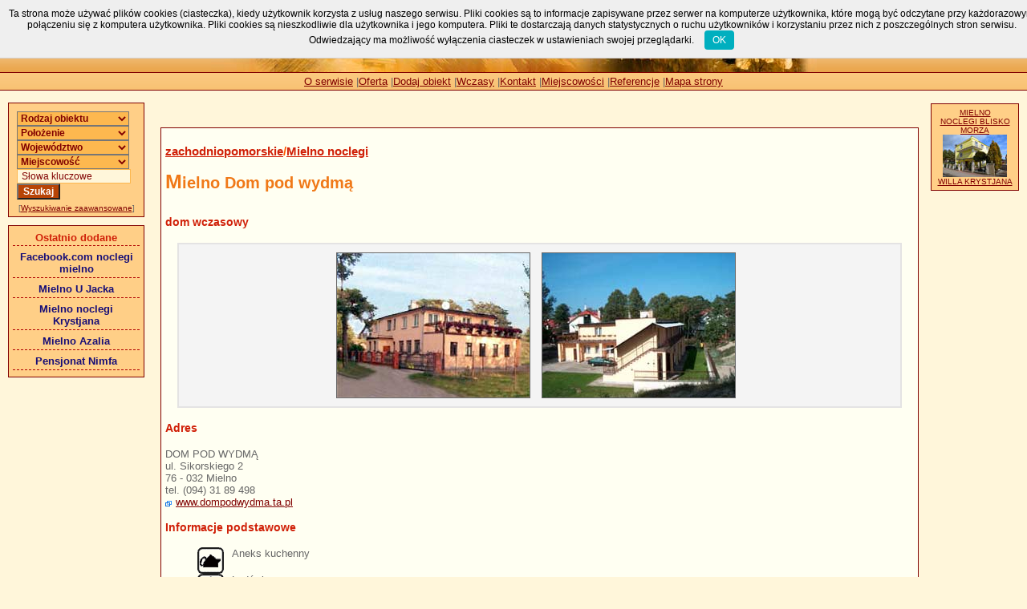

--- FILE ---
content_type: text/html
request_url: https://www.ta.pl/podwydma.html
body_size: 10793
content:
<!DOCTYPE html PUBLIC "-//W3C//DTD XHTML 1.0 Transitional//EN" "http://www.w3.org/TR/xhtml1/DTD/xhtml1-transitional.dtd">
<html xmlns="http://www.w3.org/1999/xhtml" xml:lang="pl" lang="pl">
<head>
<title>Mielno - pod wydmą:::Mielno noclegi, domki nad morzem wakacje w Mielnie.</title>
<meta name="Description" content="Mielno - Dom pod wydmą to kameralny ośrodek wczasowy połozony około 150 metrów od morza.. Noclegi w Mielnie oferty domków nad morzem turystyka pokoje blisko morza Krystjana Mielno 2016 nocleg w kwaterach prywatnych tanie domki letniskowe spa." />
<meta name="Keywords" content="mielno, pokoje, kwatery, Mielno noclegi, domki nad morzem, kwatery prywatne, mielno wakacje, blisko morza" />
<meta http-equiv="content-type" content="text/html; charset=iso-8859-2" />
<meta name="Robots" content="index, follow, all">
<link rel="stylesheet" href="_templates/default/css/fouc.css" type="text/css" media="all" />
<style type="text/css" media="all">@import url("_templates/default/css/main.css");</style>
<script src="ciasteczka.js" type="text/javascript" ></script>

<script type="text/javascript">
<!--
var miasta_all=[]
miasta_all[0]={'url':'arlamow','miasto':'Arłamów'};
miasta_all[1]={'url':'augustow','miasto':'Augustów'};
miasta_all[2]={'url':'babice_nowe','miasto':'Babice Nowe'};
miasta_all[3]={'url':'bardo','miasto':'Bardo'};
miasta_all[4]={'url':'bialobrzegi_k_warszawy','miasto':'Białobrzegi k/Warszawy'};
miasta_all[5]={'url':'bialogora','miasto':'Białogóra'};
miasta_all[6]={'url':'bialybor','miasto':'Biały Bór'};
miasta_all[7]={'url':'bialystok','miasto':'Białystok'};
miasta_all[8]={'url':'bocheniec','miasto':'Bocheniec'};
miasta_all[9]={'url':'bodzentyn','miasto':'Bodzentyn'};
miasta_all[10]={'url':'boleslawiec','miasto':'Bolesławiec'};
miasta_all[11]={'url':'borkow','miasto':'Borków'};
miasta_all[12]={'url':'boszkowo','miasto':'Boszkowo'};
miasta_all[13]={'url':'brenno-ostrow','miasto':'Brenno - Ostrów'};
miasta_all[14]={'url':'brzeznica','miasto':'Brzeźnica'};
miasta_all[15]={'url':'budy','miasto':'Budy'};
miasta_all[16]={'url':'buk','miasto':'Buk'};
miasta_all[17]={'url':'bukowinatatrzanska','miasto':'Bukowina Tatrzańska'};
miasta_all[18]={'url':'buskozdroj','miasto':'Busko Zdrój'};
miasta_all[19]={'url':'bydgoszcz','miasto':'Bydgoszcz'};
miasta_all[20]={'url':'bystrzyca_klodzka','miasto':'Bystrzyca Kłodzka'};
miasta_all[21]={'url':'bytom','miasto':'Bytom'};
miasta_all[22]={'url':'cedzyna','miasto':'Cedzyna k/Kielc'};
miasta_all[23]={'url':'chalin','miasto':'Chalin'};
miasta_all[24]={'url':'chelmno','miasto':'Chełmno'};
miasta_all[25]={'url':'chlopy','miasto':'Chłopy'};
miasta_all[26]={'url':'ciechocinek','miasto':'Ciechocinek'};
miasta_all[27]={'url':'dabrowa','miasto':'Dabrowa k/Szczytna'};
miasta_all[28]={'url':'darlowo','miasto':'Darłowo'};
miasta_all[29]={'url':'darlowko','miasto':'Darłówko'};
miasta_all[30]={'url':'dabki','miasto':'Dąbki'};
miasta_all[31]={'url':'dlugopole_zdroj','miasto':'Długopole Zdrój'};
miasta_all[32]={'url':'domaszkow','miasto':'Domaszków'};
miasta_all[33]={'url':'dormowo','miasto':'Dormowo'};
miasta_all[34]={'url':'duszniki','miasto':'Duszniki Zdrój'};
miasta_all[35]={'url':'dymaczewo','miasto':'Dymaczewo'};
miasta_all[36]={'url':'dziwnow','miasto':'Dziwnów'};
miasta_all[37]={'url':'dziwnowek','miasto':'Dziwnówek'};
miasta_all[38]={'url':'dzwirzyno','miasto':'Dźwirzyno'};
miasta_all[39]={'url':'elk','miasto':'Ełk'};
miasta_all[40]={'url':'firlej','miasto':'Firlej'};
miasta_all[41]={'url':'gajewo','miasto':'Gajewo'};
miasta_all[42]={'url':'gaski','miasto':'Gąski'};
miasta_all[43]={'url':'gdansk','miasto':'Gdańsk'};
miasta_all[44]={'url':'gizycko','miasto':'Giżycko'};
miasta_all[45]={'url':'glucholazy','miasto':'Głuchołazy'};
miasta_all[46]={'url':'goldap','miasto':'Gołdap'};
miasta_all[47]={'url':'gorzewko','miasto':'Gorzewko'};
miasta_all[48]={'url':'goscim','miasto':'Gościm'};
miasta_all[49]={'url':'gorzna','miasto':'Górzna'};
miasta_all[50]={'url':'gronow','miasto':'Gronów'};
miasta_all[51]={'url':'grylewo','miasto':'Grylewo'};
miasta_all[52]={'url':'grzybowo','miasto':'Grzybowo'};
miasta_all[53]={'url':'ISTEBNA','miasto':'Istebna'};
miasta_all[54]={'url':'jadwisin','miasto':'Jadwisin k/Warszawy'};
miasta_all[55]={'url':'janowice_wielkie','miasto':'Janowice Wielkie'};
miasta_all[56]={'url':'jantar','miasto':'Jantar'};
miasta_all[57]={'url':'jarnoltowek','miasto':'Jarnołtówek'};
miasta_all[58]={'url':'jaroslawiec','miasto':'Jarosławiec'};
miasta_all[59]={'url':'jastarnia','miasto':'Jastarnia'};
miasta_all[60]={'url':'jastrowie','miasto':'Jastrowie'};
miasta_all[61]={'url':'jastrzebia_gora','miasto':'Jastrzebia Góra'};
miasta_all[62]={'url':'jelcz_laskowice','miasto':'Jelcz Laskowice'};
miasta_all[63]={'url':'jelenia_gora','miasto':'Jelenia Góra'};
miasta_all[64]={'url':'jesionka','miasto':'Jesionka'};
miasta_all[65]={'url':'jozefow','miasto':'Józefów k/Otwocka'};
miasta_all[66]={'url':'jugowice','miasto':'Jugowice'};
miasta_all[67]={'url':'jurata','miasto':'Jurata'};
miasta_all[68]={'url':'kaczlin','miasto':'Kaczlin'};
miasta_all[69]={'url':'kal','miasto':'Kal k/Węgorzewa'};
miasta_all[70]={'url':'karpacz','miasto':'Karpacz'};
miasta_all[71]={'url':'kazimierzdolny','miasto':'Kazimierz Dolny'};
miasta_all[72]={'url':'katy_rybackie','miasto':'Kąty Rybackie'};
miasta_all[73]={'url':'kedzierzyn_kozle','miasto':'Kędzierzyn Koźle'};
miasta_all[74]={'url':'ketrzyn','miasto':'Kętrzyn'};
miasta_all[75]={'url':'kielce','miasto':'Kielce'};
miasta_all[76]={'url':'klodzko','miasto':'Kłodzko'};
miasta_all[77]={'url':'kolobrzeg','miasto':'Kołobrzeg'};
miasta_all[78]={'url':'konin','miasto':'Konin'};
miasta_all[79]={'url':'konstancinjeziorna','miasto':'Konstancin - Jeziorna'};
miasta_all[80]={'url':'kowary','miasto':'Kowary'};
miasta_all[81]={'url':'krakow','miasto':'Kraków'};
miasta_all[82]={'url':'krasnobrod','miasto':'Kransobrod'};
miasta_all[83]={'url':'krasnedlusko','miasto':'Krasne Dłusko'};
miasta_all[84]={'url':'krynica_morska','miasto':'Krynica Morska'};
miasta_all[85]={'url':'krynicazdroj','miasto':'Krynica Zdrój'};
miasta_all[86]={'url':'kudowa_zdroj','miasto':'Kudowa Zdrój'};
miasta_all[87]={'url':'kuznia_raciborska','miasto':'Kuźnia Raciborska'};
miasta_all[88]={'url':'ladek_zdroj','miasto':'Lądek Zdrój'};
miasta_all[89]={'url':'legionowo','miasto':'Legionowo'};
miasta_all[90]={'url':'lewice','miasto':'Lewice k. Międzychodu'};
miasta_all[91]={'url':'lubasz','miasto':'Lubasz'};
miasta_all[92]={'url':'lubniewice','miasto':'Lubniewice'};
miasta_all[93]={'url':'lubrza','miasto':'Lubrza'};
miasta_all[94]={'url':'lagow','miasto':'Łagów'};
miasta_all[95]={'url':'lajski','miasto':'Łaiski k/Legionowa'};
miasta_all[96]={'url':'lansk','miasto':'Łańsk'};
miasta_all[97]={'url':'lasin','miasto':'Łasin'};
miasta_all[98]={'url':'lazy','miasto':'Łazy'};
miasta_all[99]={'url':'leba','miasto':'Łeba'};
miasta_all[100]={'url':'lowicz','miasto':'Łowicz'};
miasta_all[101]={'url':'lodz','miasto':'Łódź'};
miasta_all[102]={'url':'lukow','miasto':'Łuków'};
miasta_all[103]={'url':'malbork','miasto':'Malbork'};
miasta_all[104]={'url':'marki','miasto':'Marki'};
miasta_all[105]={'url':'maszkowo','miasto':'Maszkowo'};
miasta_all[106]={'url':'mielenko','miasto':'Mielenko'};
miasta_all[107]={'url':'mielno','miasto':'Mielno noclegi'};
miasta_all[108]={'url':'mierki','miasto':'Mierki'};
miasta_all[109]={'url':'mierzyn','miasto':'Mierzyn'};
miasta_all[110]={'url':'miedzychod','miasto':'Międzychód'};
miasta_all[111]={'url':'miedzygorze','miasto':'Międzygórze'};
miasta_all[112]={'url':'miedzylesie','miasto':'Międzylesie'};
miasta_all[113]={'url':'miedzywodzie','miasto':'Międzywodzie'};
miasta_all[114]={'url':'miedzyzdroje','miasto':'Międzyzdroje'};
miasta_all[115]={'url':'mikolajki','miasto':'Mikołajki'};
miasta_all[116]={'url':'mikorzyn','miasto':'Mikorzyn k/Konina'};
miasta_all[117]={'url':'mikoszewo','miasto':'Mikoszewo'};
miasta_all[118]={'url':'milomlyn','miasto':'Miłomłyn'};
miasta_all[119]={'url':'miroslaw','miasto':'Miłosław k/Środy Wlkp.'};
miasta_all[120]={'url':'mlynowo','miasto':'Młynowo k/Mrągowa'};
miasta_all[121]={'url':'mokrzec','miasto':'Mokrzec'};
miasta_all[122]={'url':'mosina','miasto':'Mosina'};
miasta_all[123]={'url':'mostowice','miasto':'Mostowice'};
miasta_all[124]={'url':'morka','miasto':'Mórka k/Śremu'};
miasta_all[125]={'url':'mragowo','miasto':'Mrągowo'};
miasta_all[126]={'url':'mrzezyno','miasto':'Mrzeżyno'};
miasta_all[127]={'url':'myczkow','miasto':'Myczków'};
miasta_all[128]={'url':'nadarzyce','miasto':'Nadarzyce'};
miasta_all[129]={'url':'nadarzyn','miasto':'Nadarzyn'};
miasta_all[130]={'url':'niechorze','miasto':'Niechorze'};
miasta_all[131]={'url':'niedzica','miasto':'Niedzica'};
miasta_all[132]={'url':'niegoszcz','miasto':'Niegoszcz'};
miasta_all[133]={'url':'nieporet','miasto':'Nieporęt'};
miasta_all[134]={'url':'niesulice','miasto':'Niesulice'};
miasta_all[135]={'url':'nowa_wies_leborska','miasto':'Nowa Wieś Lęborska'};
miasta_all[136]={'url':'nysa','miasto':'Nysa'};
miasta_all[137]={'url':'oborniki_slaskie','miasto':'Oborniki Śląskie'};
miasta_all[138]={'url':'olesnica','miasto':'Oleśnica'};
miasta_all[139]={'url':'opolnica','miasto':'Opolnica'};
miasta_all[140]={'url':'otwock','miasto':'Otwock'};
miasta_all[141]={'url':'pisz','miasto':'Pisz'};
miasta_all[142]={'url':'piwnicznazdroj','miasto':'Piwniczna Zdrój'};
miasta_all[143]={'url':'plawnica','miasto':'Pławnica k./Idzikowa'};
miasta_all[144]={'url':'pobiedziska','miasto':'Pobiedziska'};
miasta_all[145]={'url':'pobierowo','miasto':'Pobierowo'};
miasta_all[146]={'url':'poddabie','miasto':'Poddąbie'};
miasta_all[147]={'url':'pogorzelica','miasto':'Pogorzelica'};
miasta_all[148]={'url':'polanica_zdroj','miasto':'Polanica Zdrój'};
miasta_all[149]={'url':'polanczyk','miasto':'Polańczyk'};
miasta_all[150]={'url':'pomiechowek','miasto':'Pomiechówek'};
miasta_all[151]={'url':'porazyn','miasto':'Porażyn'};
miasta_all[152]={'url':'poznan','miasto':'Poznań'};
miasta_all[153]={'url':'puszczykowo','miasto':'Puszczykowo'};
miasta_all[154]={'url':'pyskowice','miasto':'Pyskowice'};
miasta_all[155]={'url':'raciborz','miasto':'Racibórz'};
miasta_all[156]={'url':'radgoszcz','miasto':'Radgoszcz'};
miasta_all[157]={'url':'radziejowice','miasto':'Radziejowice'};
miasta_all[158]={'url':'reblinko','miasto':'Reblinko k/ Słupska'};
miasta_all[159]={'url':'rewal','miasto':'Rewal'};
miasta_all[160]={'url':'rosnowo','miasto':'Rosnowo'};
miasta_all[161]={'url':'rowy','miasto':'Rowy'};
miasta_all[162]={'url':'rucianenida','miasto':'Ruciane - Nida'};
miasta_all[163]={'url':'rytro','miasto':'Rytro'};
miasta_all[164]={'url':'rzecin','miasto':'Rzecin'};
miasta_all[165]={'url':'sarbinowo','miasto':'Sarbinowo'};
miasta_all[166]={'url':'sasek','miasto':'Sasek'};
miasta_all[167]={'url':'sekocinlas','miasto':'Sękocin Las'};
miasta_all[168]={'url':'sekocinstary','miasto':'Sękocin Stary'};
miasta_all[169]={'url':'sekowo','miasto':'Sękowo'};
miasta_all[170]={'url':'sianorzety','miasto':'Sianożęty'};
miasta_all[171]={'url':'sierakow','miasto':'Sieraków'};
miasta_all[172]={'url':'siestrzen','miasto':'Siestrzeń'};
miasta_all[173]={'url':'slawa','miasto':'Sława'};
miasta_all[174]={'url':'slupsk','miasto':'Słupsk'};
miasta_all[175]={'url':'smoldzino','miasto':'Smołdzino'};
miasta_all[176]={'url':'solina','miasto':'Solina'};
miasta_all[177]={'url':'sominy','miasto':'Sominy'};
miasta_all[178]={'url':'sopot','miasto':'Sopot'};
miasta_all[179]={'url':'starejablonki','miasto':'Stare Jabłonki'};
miasta_all[180]={'url':'stegna','miasto':'Stegna'};
miasta_all[181]={'url':'steszew','miasto':'Stęszew'};
miasta_all[182]={'url':'stronie_slaskie','miasto':'Stronie Śląskie'};
miasta_all[183]={'url':'sulejow','miasto':'Sulejów'};
miasta_all[184]={'url':'sulejowek','miasto':'Sulejówek'};
miasta_all[185]={'url':'sypniewo','miasto':'Sypniewo'};
miasta_all[186]={'url':'szczawnica','miasto':'Szczawnica'};
miasta_all[187]={'url':'szczyrk','miasto':'Szczyrk'};
miasta_all[188]={'url':'szklarska_poreba','miasto':'Szklarska Poręba'};
miasta_all[189]={'url':'scinawka','miasto':'Ścinawka Średnia'};
miasta_all[190]={'url':'slesin','miasto':'Ślesin k/Konina'};
miasta_all[191]={'url':'sroda_slaska','miasto':'Środa Śląska'};
miasta_all[192]={'url':'swieradow_zdroj','miasto':'Świeradów Zdrój'};
miasta_all[193]={'url':'swierklaniec','miasto':'Świerklaniec'};
miasta_all[194]={'url':'swinoujscie','miasto':'Świnoujście'};
miasta_all[195]={'url':'tarnowo_podgorne','miasto':'Tarnowo Podgórne'};
miasta_all[196]={'url':'teresin','miasto':'Teresin'};
miasta_all[197]={'url':'tlen','miasto':'Tleń'};
miasta_all[198]={'url':'torzym','miasto':'Torzym'};
miasta_all[199]={'url':'trzesacz','miasto':'Trzęsacz'};
miasta_all[200]={'url':'ustka','miasto':'Ustka'};
miasta_all[201]={'url':'ustroniemorskie','miasto':'Ustronie Morskie'};
miasta_all[202]={'url':'ustron','miasto':'Ustroń'};
miasta_all[203]={'url':'ustrzykidolne','miasto':'Ustrzyki Dolne'};
miasta_all[204]={'url':'warchaly','miasto':'Warchały'};
miasta_all[205]={'url':'wawa','miasto':'Warszawa'};
miasta_all[206]={'url':'wes','miasto':'Warszawa -  Wesoła'};
miasta_all[207]={'url':'wagrowiec','miasto':'Wągrowiec'};
miasta_all[208]={'url':'wasocze','miasto':'Wąsocze k/Konina'};
miasta_all[209]={'url':'wiezyca','miasto':'Wieżyca'};
miasta_all[210]={'url':'wilczyn_mrowki','miasto':'Wilczyn - Mrówki'};
miasta_all[211]={'url':'wilimy','miasto':'Wilimy'};
miasta_all[212]={'url':'wisla','miasto':'Wisła'};
miasta_all[213]={'url':'wlen','miasto':'Wleń'};
miasta_all[214]={'url':'wladyslawowo','miasto':'Władysławowo'};
miasta_all[215]={'url':'wolsztyn','miasto':'Wolsztyn'};
miasta_all[216]={'url':'wolow','miasto':'Wołów'};
miasta_all[217]={'url':'wroclaw','miasto':'Wrocław'};
miasta_all[218]={'url':'zakopane','miasto':'Zakopane'};
miasta_all[219]={'url':'zabki','miasto':'Ząbki k/Warszawy'};
miasta_all[220]={'url':'zieleniec','miasto':'Zieleniec'};
miasta_all[221]={'url':'zielonka','miasto':'Zielonka'};
miasta_all[222]={'url':'zlockie','miasto':'Złockie'};
miasta_all[223]={'url':'zlotow','miasto':'Złotów'};
miasta_all[224]={'url':'zabieniec','miasto':'Żabieniec'};
miasta_all[225]={'url':'zanecin','miasto':'Żanęcin'};
miasta_all[226]={'url':'zarki_letnisko','miasto':'Żarki Letnisko'};
var dolnoslaskie=[];
dolnoslaskie[0]={'url':'bardo','miasto':'Bardo'};
dolnoslaskie[1]={'url':'boleslawiec','miasto':'Bolesławiec'};
dolnoslaskie[2]={'url':'bystrzyca_klodzka','miasto':'Bystrzyca Kłodzka'};
dolnoslaskie[3]={'url':'dlugopole_zdroj','miasto':'Długopole Zdrój'};
dolnoslaskie[4]={'url':'domaszkow','miasto':'Domaszków'};
dolnoslaskie[5]={'url':'duszniki','miasto':'Duszniki Zdrój'};
dolnoslaskie[6]={'url':'janowice_wielkie','miasto':'Janowice Wielkie'};
dolnoslaskie[7]={'url':'jelcz_laskowice','miasto':'Jelcz Laskowice'};
dolnoslaskie[8]={'url':'jelenia_gora','miasto':'Jelenia Góra'};
dolnoslaskie[9]={'url':'jugowice','miasto':'Jugowice'};
dolnoslaskie[10]={'url':'karpacz','miasto':'Karpacz'};
dolnoslaskie[11]={'url':'klodzko','miasto':'Kłodzko'};
dolnoslaskie[12]={'url':'kowary','miasto':'Kowary'};
dolnoslaskie[13]={'url':'kudowa_zdroj','miasto':'Kudowa Zdrój'};
dolnoslaskie[14]={'url':'ladek_zdroj','miasto':'Lądek Zdrój'};
dolnoslaskie[15]={'url':'miedzygorze','miasto':'Międzygórze'};
dolnoslaskie[16]={'url':'miedzylesie','miasto':'Międzylesie'};
dolnoslaskie[17]={'url':'mostowice','miasto':'Mostowice'};
dolnoslaskie[18]={'url':'nysa','miasto':'Nysa'};
dolnoslaskie[19]={'url':'oborniki_slaskie','miasto':'Oborniki Śląskie'};
dolnoslaskie[20]={'url':'olesnica','miasto':'Oleśnica'};
dolnoslaskie[21]={'url':'opolnica','miasto':'Opolnica'};
dolnoslaskie[22]={'url':'plawnica','miasto':'Pławnica k./Idzikowa'};
dolnoslaskie[23]={'url':'polanica_zdroj','miasto':'Polanica Zdrój'};
dolnoslaskie[24]={'url':'stronie_slaskie','miasto':'Stronie Śląskie'};
dolnoslaskie[25]={'url':'szklarska_poreba','miasto':'Szklarska Poręba'};
dolnoslaskie[26]={'url':'scinawka','miasto':'Ścinawka Średnia'};
dolnoslaskie[27]={'url':'sroda_slaska','miasto':'Środa Śląska'};
dolnoslaskie[28]={'url':'swieradow_zdroj','miasto':'Świeradów Zdrój'};
dolnoslaskie[29]={'url':'wlen','miasto':'Wleń'};
dolnoslaskie[30]={'url':'wolow','miasto':'Wołów'};
dolnoslaskie[31]={'url':'wroclaw','miasto':'Wrocław'};
dolnoslaskie[32]={'url':'zieleniec','miasto':'Zieleniec'};
var kujawsko_pomorskie=[];
kujawsko_pomorskie[0]={'url':'bydgoszcz','miasto':'Bydgoszcz'};
kujawsko_pomorskie[1]={'url':'ciechocinek','miasto':'Ciechocinek'};
kujawsko_pomorskie[2]={'url':'tlen','miasto':'Tleń'};
var lubelskie=[];
lubelskie[0]={'url':'firlej','miasto':'Firlej'};
lubelskie[1]={'url':'kazimierzdolny','miasto':'Kazimierz Dolny'};
lubelskie[2]={'url':'krasnobrod','miasto':'Kransobrod'};
lubelskie[3]={'url':'lukow','miasto':'Łuków'};
var lubuskie=[];
lubuskie[0]={'url':'brzeznica','miasto':'Brzeźnica'};
lubuskie[1]={'url':'goscim','miasto':'Gościm'};
lubuskie[2]={'url':'gronow','miasto':'Gronów'};
lubuskie[3]={'url':'jesionka','miasto':'Jesionka'};
lubuskie[4]={'url':'krasnedlusko','miasto':'Krasne Dłusko'};
lubuskie[5]={'url':'lubniewice','miasto':'Lubniewice'};
lubuskie[6]={'url':'lubrza','miasto':'Lubrza'};
lubuskie[7]={'url':'lagow','miasto':'Łagów'};
lubuskie[8]={'url':'niesulice','miasto':'Niesulice'};
lubuskie[9]={'url':'slawa','miasto':'Sława'};
lubuskie[10]={'url':'torzym','miasto':'Torzym'};
var lodzkie=[];
lodzkie[0]={'url':'lowicz','miasto':'Łowicz'};
lodzkie[1]={'url':'lodz','miasto':'Łódź'};
lodzkie[2]={'url':'sulejow','miasto':'Sulejów'};
var malopolskie=[];
malopolskie[0]={'url':'bukowinatatrzanska','miasto':'Bukowina Tatrzańska'};
malopolskie[1]={'url':'krakow','miasto':'Kraków'};
malopolskie[2]={'url':'krynicazdroj','miasto':'Krynica Zdrój'};
malopolskie[3]={'url':'niedzica','miasto':'Niedzica'};
malopolskie[4]={'url':'piwnicznazdroj','miasto':'Piwniczna Zdrój'};
malopolskie[5]={'url':'rytro','miasto':'Rytro'};
malopolskie[6]={'url':'szczawnica','miasto':'Szczawnica'};
malopolskie[7]={'url':'zakopane','miasto':'Zakopane'};
malopolskie[8]={'url':'zlockie','miasto':'Złockie'};
var mazowieckie=[];
mazowieckie[0]={'url':'babice_nowe','miasto':'Babice Nowe'};
mazowieckie[1]={'url':'bialobrzegi_k_warszawy','miasto':'Białobrzegi k/Warszawy'};
mazowieckie[2]={'url':'jadwisin','miasto':'Jadwisin k/Warszawy'};
mazowieckie[3]={'url':'jozefow','miasto':'Józefów k/Otwocka'};
mazowieckie[4]={'url':'konstancinjeziorna','miasto':'Konstancin - Jeziorna'};
mazowieckie[5]={'url':'legionowo','miasto':'Legionowo'};
mazowieckie[6]={'url':'lajski','miasto':'Łaiski k/Legionowa'};
mazowieckie[7]={'url':'marki','miasto':'Marki'};
mazowieckie[8]={'url':'nadarzyn','miasto':'Nadarzyn'};
mazowieckie[9]={'url':'nieporet','miasto':'Nieporęt'};
mazowieckie[10]={'url':'otwock','miasto':'Otwock'};
mazowieckie[11]={'url':'pomiechowek','miasto':'Pomiechówek'};
mazowieckie[12]={'url':'radziejowice','miasto':'Radziejowice'};
mazowieckie[13]={'url':'sekocinlas','miasto':'Sękocin Las'};
mazowieckie[14]={'url':'sekocinstary','miasto':'Sękocin Stary'};
mazowieckie[15]={'url':'siestrzen','miasto':'Siestrzeń'};
mazowieckie[16]={'url':'sulejowek','miasto':'Sulejówek'};
mazowieckie[17]={'url':'teresin','miasto':'Teresin'};
mazowieckie[18]={'url':'wawa','miasto':'Warszawa'};
mazowieckie[19]={'url':'wes','miasto':'Warszawa -  Wesoła'};
mazowieckie[20]={'url':'zabki','miasto':'Ząbki k/Warszawy'};
mazowieckie[21]={'url':'zielonka','miasto':'Zielonka'};
mazowieckie[22]={'url':'zabieniec','miasto':'Żabieniec'};
mazowieckie[23]={'url':'zanecin','miasto':'Żanęcin'};
var opolskie=[];
opolskie[0]={'url':'glucholazy','miasto':'Głuchołazy'};
opolskie[1]={'url':'jarnoltowek','miasto':'Jarnołtówek'};
opolskie[2]={'url':'kedzierzyn_kozle','miasto':'Kędzierzyn Koźle'};
var podkarpackie=[];
podkarpackie[0]={'url':'arlamow','miasto':'Arłamów'};
podkarpackie[1]={'url':'myczkow','miasto':'Myczków'};
podkarpackie[2]={'url':'polanczyk','miasto':'Polańczyk'};
podkarpackie[3]={'url':'solina','miasto':'Solina'};
podkarpackie[4]={'url':'ustrzykidolne','miasto':'Ustrzyki Dolne'};
var podlaskie=[];
podlaskie[0]={'url':'augustow','miasto':'Augustów'};
podlaskie[1]={'url':'bialystok','miasto':'Białystok'};
var pomorskie=[];
pomorskie[0]={'url':'bialogora','miasto':'Białogóra'};
pomorskie[1]={'url':'gdansk','miasto':'Gdańsk'};
pomorskie[2]={'url':'jantar','miasto':'Jantar'};
pomorskie[3]={'url':'jastarnia','miasto':'Jastarnia'};
pomorskie[4]={'url':'jastrzebia_gora','miasto':'Jastrzebia Góra'};
pomorskie[5]={'url':'jurata','miasto':'Jurata'};
pomorskie[6]={'url':'katy_rybackie','miasto':'Kąty Rybackie'};
pomorskie[7]={'url':'krynica_morska','miasto':'Krynica Morska'};
pomorskie[8]={'url':'leba','miasto':'Łeba'};
pomorskie[9]={'url':'malbork','miasto':'Malbork'};
pomorskie[10]={'url':'mikoszewo','miasto':'Mikoszewo'};
pomorskie[11]={'url':'nowa_wies_leborska','miasto':'Nowa Wieś Lęborska'};
pomorskie[12]={'url':'poddabie','miasto':'Poddąbie'};
pomorskie[13]={'url':'reblinko','miasto':'Reblinko k/ Słupska'};
pomorskie[14]={'url':'rowy','miasto':'Rowy'};
pomorskie[15]={'url':'slupsk','miasto':'Słupsk'};
pomorskie[16]={'url':'smoldzino','miasto':'Smołdzino'};
pomorskie[17]={'url':'sominy','miasto':'Sominy'};
pomorskie[18]={'url':'sopot','miasto':'Sopot'};
pomorskie[19]={'url':'stegna','miasto':'Stegna'};
pomorskie[20]={'url':'ustka','miasto':'Ustka'};
pomorskie[21]={'url':'wiezyca','miasto':'Wieżyca'};
pomorskie[22]={'url':'wladyslawowo','miasto':'Władysławowo'};
var slaskie=[];
slaskie[0]={'url':'bytom','miasto':'Bytom'};
slaskie[1]={'url':'ISTEBNA','miasto':'Istebna'};
slaskie[2]={'url':'kuznia_raciborska','miasto':'Kuźnia Raciborska'};
slaskie[3]={'url':'pyskowice','miasto':'Pyskowice'};
slaskie[4]={'url':'raciborz','miasto':'Racibórz'};
slaskie[5]={'url':'szczyrk','miasto':'Szczyrk'};
slaskie[6]={'url':'swierklaniec','miasto':'Świerklaniec'};
slaskie[7]={'url':'ustron','miasto':'Ustroń'};
slaskie[8]={'url':'wisla','miasto':'Wisła'};
slaskie[9]={'url':'zarki_letnisko','miasto':'Żarki Letnisko'};
var swietokrzyskie=[];
swietokrzyskie[0]={'url':'bocheniec','miasto':'Bocheniec'};
swietokrzyskie[1]={'url':'bodzentyn','miasto':'Bodzentyn'};
swietokrzyskie[2]={'url':'borkow','miasto':'Borków'};
swietokrzyskie[3]={'url':'buskozdroj','miasto':'Busko Zdrój'};
swietokrzyskie[4]={'url':'cedzyna','miasto':'Cedzyna k/Kielc'};
swietokrzyskie[5]={'url':'kielce','miasto':'Kielce'};
var warminskomazurskie=[];
warminskomazurskie[0]={'url':'dabrowa','miasto':'Dabrowa k/Szczytna'};
warminskomazurskie[1]={'url':'elk','miasto':'Ełk'};
warminskomazurskie[2]={'url':'gizycko','miasto':'Giżycko'};
warminskomazurskie[3]={'url':'goldap','miasto':'Gołdap'};
warminskomazurskie[4]={'url':'kal','miasto':'Kal k/Węgorzewa'};
warminskomazurskie[5]={'url':'ketrzyn','miasto':'Kętrzyn'};
warminskomazurskie[6]={'url':'lansk','miasto':'Łańsk'};
warminskomazurskie[7]={'url':'mierki','miasto':'Mierki'};
warminskomazurskie[8]={'url':'mikolajki','miasto':'Mikołajki'};
warminskomazurskie[9]={'url':'milomlyn','miasto':'Miłomłyn'};
warminskomazurskie[10]={'url':'mlynowo','miasto':'Młynowo k/Mrągowa'};
warminskomazurskie[11]={'url':'mragowo','miasto':'Mrągowo'};
warminskomazurskie[12]={'url':'pisz','miasto':'Pisz'};
warminskomazurskie[13]={'url':'rucianenida','miasto':'Ruciane - Nida'};
warminskomazurskie[14]={'url':'sasek','miasto':'Sasek'};
warminskomazurskie[15]={'url':'starejablonki','miasto':'Stare Jabłonki'};
warminskomazurskie[16]={'url':'warchaly','miasto':'Warchały'};
warminskomazurskie[17]={'url':'wilimy','miasto':'Wilimy'};
var wielkopolskie=[];
wielkopolskie[0]={'url':'boszkowo','miasto':'Boszkowo'};
wielkopolskie[1]={'url':'brenno-ostrow','miasto':'Brenno - Ostrów'};
wielkopolskie[2]={'url':'budy','miasto':'Budy'};
wielkopolskie[3]={'url':'buk','miasto':'Buk'};
wielkopolskie[4]={'url':'chalin','miasto':'Chalin'};
wielkopolskie[5]={'url':'chelmno','miasto':'Chełmno'};
wielkopolskie[6]={'url':'dormowo','miasto':'Dormowo'};
wielkopolskie[7]={'url':'dymaczewo','miasto':'Dymaczewo'};
wielkopolskie[8]={'url':'gajewo','miasto':'Gajewo'};
wielkopolskie[9]={'url':'gorzewko','miasto':'Gorzewko'};
wielkopolskie[10]={'url':'gorzna','miasto':'Górzna'};
wielkopolskie[11]={'url':'grylewo','miasto':'Grylewo'};
wielkopolskie[12]={'url':'jastrowie','miasto':'Jastrowie'};
wielkopolskie[13]={'url':'kaczlin','miasto':'Kaczlin'};
wielkopolskie[14]={'url':'konin','miasto':'Konin'};
wielkopolskie[15]={'url':'lewice','miasto':'Lewice k. Międzychodu'};
wielkopolskie[16]={'url':'lubasz','miasto':'Lubasz'};
wielkopolskie[17]={'url':'mierzyn','miasto':'Mierzyn'};
wielkopolskie[18]={'url':'miedzychod','miasto':'Międzychód'};
wielkopolskie[19]={'url':'mikorzyn','miasto':'Mikorzyn k/Konina'};
wielkopolskie[20]={'url':'miroslaw','miasto':'Miłosław k/Środy Wlkp.'};
wielkopolskie[21]={'url':'mokrzec','miasto':'Mokrzec'};
wielkopolskie[22]={'url':'mosina','miasto':'Mosina'};
wielkopolskie[23]={'url':'morka','miasto':'Mórka k/Śremu'};
wielkopolskie[24]={'url':'nadarzyce','miasto':'Nadarzyce'};
wielkopolskie[25]={'url':'pobiedziska','miasto':'Pobiedziska'};
wielkopolskie[26]={'url':'porazyn','miasto':'Porażyn'};
wielkopolskie[27]={'url':'poznan','miasto':'Poznań'};
wielkopolskie[28]={'url':'puszczykowo','miasto':'Puszczykowo'};
wielkopolskie[29]={'url':'radgoszcz','miasto':'Radgoszcz'};
wielkopolskie[30]={'url':'rzecin','miasto':'Rzecin'};
wielkopolskie[31]={'url':'sekowo','miasto':'Sękowo'};
wielkopolskie[32]={'url':'sierakow','miasto':'Sieraków'};
wielkopolskie[33]={'url':'steszew','miasto':'Stęszew'};
wielkopolskie[34]={'url':'sypniewo','miasto':'Sypniewo'};
wielkopolskie[35]={'url':'slesin','miasto':'Ślesin k/Konina'};
wielkopolskie[36]={'url':'tarnowo_podgorne','miasto':'Tarnowo Podgórne'};
wielkopolskie[37]={'url':'wagrowiec','miasto':'Wągrowiec'};
wielkopolskie[38]={'url':'wasocze','miasto':'Wąsocze k/Konina'};
wielkopolskie[39]={'url':'wilczyn_mrowki','miasto':'Wilczyn - Mrówki'};
wielkopolskie[40]={'url':'wolsztyn','miasto':'Wolsztyn'};
wielkopolskie[41]={'url':'zlotow','miasto':'Złotów'};
var zachodniopomorskie=[];
zachodniopomorskie[0]={'url':'bialybor','miasto':'Biały Bór'};
zachodniopomorskie[1]={'url':'chlopy','miasto':'Chłopy'};
zachodniopomorskie[2]={'url':'darlowo','miasto':'Darłowo'};
zachodniopomorskie[3]={'url':'darlowko','miasto':'Darłówko'};
zachodniopomorskie[4]={'url':'dabki','miasto':'Dąbki'};
zachodniopomorskie[5]={'url':'dziwnow','miasto':'Dziwnów'};
zachodniopomorskie[6]={'url':'dziwnowek','miasto':'Dziwnówek'};
zachodniopomorskie[7]={'url':'dzwirzyno','miasto':'Dźwirzyno'};
zachodniopomorskie[8]={'url':'gaski','miasto':'Gąski'};
zachodniopomorskie[9]={'url':'grzybowo','miasto':'Grzybowo'};
zachodniopomorskie[10]={'url':'jaroslawiec','miasto':'Jarosławiec'};
zachodniopomorskie[11]={'url':'kolobrzeg','miasto':'Kołobrzeg'};
zachodniopomorskie[12]={'url':'lasin','miasto':'Łasin'};
zachodniopomorskie[13]={'url':'lazy','miasto':'Łazy'};
zachodniopomorskie[14]={'url':'maszkowo','miasto':'Maszkowo'};
zachodniopomorskie[15]={'url':'mielenko','miasto':'Mielenko'};
zachodniopomorskie[16]={'url':'mielno','miasto':'Mielno noclegi'};
zachodniopomorskie[17]={'url':'miedzywodzie','miasto':'Międzywodzie'};
zachodniopomorskie[18]={'url':'miedzyzdroje','miasto':'Międzyzdroje'};
zachodniopomorskie[19]={'url':'mrzezyno','miasto':'Mrzeżyno'};
zachodniopomorskie[20]={'url':'niechorze','miasto':'Niechorze'};
zachodniopomorskie[21]={'url':'niegoszcz','miasto':'Niegoszcz'};
zachodniopomorskie[22]={'url':'pobierowo','miasto':'Pobierowo'};
zachodniopomorskie[23]={'url':'pogorzelica','miasto':'Pogorzelica'};
zachodniopomorskie[24]={'url':'rewal','miasto':'Rewal'};
zachodniopomorskie[25]={'url':'rosnowo','miasto':'Rosnowo'};
zachodniopomorskie[26]={'url':'sarbinowo','miasto':'Sarbinowo'};
zachodniopomorskie[27]={'url':'sianorzety','miasto':'Sianożęty'};
zachodniopomorskie[28]={'url':'swinoujscie','miasto':'Świnoujście'};
zachodniopomorskie[29]={'url':'trzesacz','miasto':'Trzęsacz'};
zachodniopomorskie[30]={'url':'ustroniemorskie','miasto':'Ustronie Morskie'};

function addOptions(wojewodztwo) {
var miasta
if(wojewodztwo==0){miasta=miasta_all}
else {miasta=eval(wojewodztwo)}
var sel=document.search.miasto
sel.options.length=1;
for (var x=0;x<miasta.length;x++){
	sel[sel.options.length] = new Option(miasta[x]['miasto'],miasta[x]['url']);
	if(sel[sel.options.length-1].value==''){sel[sel.options.length-1].selected=true;}
	}
}
//-->
</script>


</head>
<body>

<div id="kontener" >
<div id="header" >
<div id="top"></div>
<div id="menutop"><a href="pl,o_firmie.html">O serwisie</a>
|<a href="pl,noclegi_reklama.html">Oferta</a>
|<a href="pl,registerform.html">Dodaj obiekt</a>
|<a href="pl,noclegi.html">Wczasy</a>
|<a href="pl,kontakt.html">Kontakt</a>
|<a href="pl,wczasy.html">Miejscowości</a>
|<a href="pl,noclegi_referencje.html">Referencje</a>
|<a href="pl,sitemap.html">Mapa strony</a>
</div>
</div>

<div id="promocja">
<h1>wczasy nad morzem</h1>
<a href="http://ta.pl/pl,0,0,zachodniopomorskie,0,0,1.html">wczasy nad morzem</a>
<h1>wczasy w górach</h1>
<a href="http://ta.pl/pl,0,0,dolnoslaskie,0,0,1.html">wczasy w górach</a>

</div>

<div id="left" >

<!-- JEZYKI -->
<!--
<div class="in center">
<a href="pl,podwydma.html"><img border="0" alt="pl" src="_templates/default/img/flags/pl.gif"></img></a>
<a href="en,podwydma.html"><img border="0" alt="en" src="_templates/default/img/flags/en.gif"></img></a>
<a href="de,podwydma.html"><img border="0" alt="de" src="_templates/default/img/flags/de.gif"></img></a>
</div>
-->
<!-- KONIEC JĘZYKI //-->

<!-- Reklamy obiektów lewa ramka//-->

<!-- Koniec reklamy obiektów //-->

<!-- ADRES TA //-->

<!-- KONIEC ADRES TA //-->


<!-- WYSZUKIWANIE //-->
   <div class="in">
<!--        RODZAJ OBIEKTU  //-->
<form name="search" method="get" action="index.php">
<select name="rodzaj_obiektu" class="lgreen">
<option value="0" class="lgreen">Rodzaj obiektu</option>
<option value="agroturystyka" class="lgreen" >agroturystyka</option>
<option value="apartament" class="lgreen" >apartament</option>
<option value="biuro_turystyczne" class="lgreen" >biuro turystyczne</option>
<option value="camping" class="lgreen" >camping</option>
<option value="dom_wczasowy" class="lgreen" >dom wczasowy</option>
<option value="dom_weselny" class="lgreen" >dom weselny</option>
<option value="domki_campingowe" class="lgreen" >domki</option>
<option value="hotel" class="lgreen" >hotel</option>
<option value="lesniczowka" class="lgreen" >leśniczówka</option>
<option value="motel" class="lgreen" >motel</option>
<option value="osrodek_leczniczy" class="lgreen" >ośrodek leczniczy</option>
<option value="osrodek_szkoleniowy" class="lgreen" >ośrodek szkoleniowo-konferencyjny</option>
<option value="osrodek_wczasowy" class="lgreen" >ośrodek wczasowy</option>
<option value="osrodek_wypoczynkowy" class="lgreen" >ośrodek wypoczynkowy</option>
<option value="pensionat" class="lgreen" >pensjonat</option>
<option value="pokoje_goscinne" class="lgreen" >pokoje gościnne</option>
<option value="przyczepy kempingowe" class="lgreen" >przyczepy kempingowe</option>
<option value="restauracja" class="lgreen" >restauracja</option>
<option value="sanatorium" class="lgreen" >sanatorium</option>
<option value="schronisko" class="lgreen" >schronisko</option>
<option value="zajazd" class="lgreen" >zajazd</option>
</select>

<!--        POŁOŻENIE  //-->

<select name="polozenie" class="lgreen">
<option value="0" class="lgreen">Położenie</option>
<option value="gory" class="lgreen" >góry</option>
<option value="jezioro" class="lgreen" >jezioro</option>
<option value="las" class="lgreen" >las</option>
<option value="miasto" class="lgreen" >miasto</option>
<option value="morze" class="lgreen" >morze</option>
<option value="wies" class="lgreen" >wieś</option>
</select>

<!--       WOJEWÓDZTWO  //-->
<select onchange="javascript:addOptions(this.value)" name="wojewodztwo" class="lgreen">
<option value="0" class="lgreen">Województwo</option>
<option value="dolnoslaskie" class="lgreen" >dolnośląskie</option>
<option value="kujawsko_pomorskie" class="lgreen" >kujawsko-pomorskie</option>
<option value="lubelskie" class="lgreen" >lubelskie</option>
<option value="lubuskie" class="lgreen" >lubuskie</option>
<option value="lodzkie" class="lgreen" >łódzkie</option>
<option value="malopolskie" class="lgreen" >małopolskie</option>
<option value="mazowieckie" class="lgreen" >mazowieckie</option>
<option value="opolskie" class="lgreen" >opolskie</option>
<option value="podkarpackie" class="lgreen" >podkarpackie</option>
<option value="podlaskie" class="lgreen" >podlaskie</option>
<option value="pomorskie" class="lgreen" >pomorskie</option>
<option value="slaskie" class="lgreen" >śląskie</option>
<option value="swietokrzyskie" class="lgreen" >świętokrzyskie</option>
<option value="warminskomazurskie" class="lgreen" >warmińsko-mazurskie</option>
<option value="wielkopolskie" class="lgreen" >wielkopolskie</option>
<option value="zachodniopomorskie" class="lgreen" >zachodniopomorskie</option>
</select>

<!--       MIASTO  //-->
<select name="miasto" class="lgreen">
<option value="0" class="lgreen">Miejscowość</option>
<option value="arlamow" class="lgreen" >Arłamów</option>
<option value="augustow" class="lgreen" >Augustów</option>
<option value="babice_nowe" class="lgreen" >Babice Nowe</option>
<option value="bardo" class="lgreen" >Bardo</option>
<option value="bialobrzegi_k_warszawy" class="lgreen" >Białobrzegi k/Warszawy</option>
<option value="bialogora" class="lgreen" >Białogóra</option>
<option value="bialybor" class="lgreen" >Biały Bór</option>
<option value="bialystok" class="lgreen" >Białystok</option>
<option value="bocheniec" class="lgreen" >Bocheniec</option>
<option value="bodzentyn" class="lgreen" >Bodzentyn</option>
<option value="boleslawiec" class="lgreen" >Bolesławiec</option>
<option value="borkow" class="lgreen" >Borków</option>
<option value="boszkowo" class="lgreen" >Boszkowo</option>
<option value="brenno-ostrow" class="lgreen" >Brenno - Ostrów</option>
<option value="brzeznica" class="lgreen" >Brzeźnica</option>
<option value="budy" class="lgreen" >Budy</option>
<option value="buk" class="lgreen" >Buk</option>
<option value="bukowinatatrzanska" class="lgreen" >Bukowina Tatrzańska</option>
<option value="buskozdroj" class="lgreen" >Busko Zdrój</option>
<option value="bydgoszcz" class="lgreen" >Bydgoszcz</option>
<option value="bystrzyca_klodzka" class="lgreen" >Bystrzyca Kłodzka</option>
<option value="bytom" class="lgreen" >Bytom</option>
<option value="cedzyna" class="lgreen" >Cedzyna k/Kielc</option>
<option value="chalin" class="lgreen" >Chalin</option>
<option value="chelmno" class="lgreen" >Chełmno</option>
<option value="chlopy" class="lgreen" >Chłopy</option>
<option value="ciechocinek" class="lgreen" >Ciechocinek</option>
<option value="dabrowa" class="lgreen" >Dabrowa k/Szczytna</option>
<option value="darlowo" class="lgreen" >Darłowo</option>
<option value="darlowko" class="lgreen" >Darłówko</option>
<option value="dabki" class="lgreen" >Dąbki</option>
<option value="dlugopole_zdroj" class="lgreen" >Długopole Zdrój</option>
<option value="domaszkow" class="lgreen" >Domaszków</option>
<option value="dormowo" class="lgreen" >Dormowo</option>
<option value="duszniki" class="lgreen" >Duszniki Zdrój</option>
<option value="dymaczewo" class="lgreen" >Dymaczewo</option>
<option value="dziwnow" class="lgreen" >Dziwnów</option>
<option value="dziwnowek" class="lgreen" >Dziwnówek</option>
<option value="dzwirzyno" class="lgreen" >Dźwirzyno</option>
<option value="elk" class="lgreen" >Ełk</option>
<option value="firlej" class="lgreen" >Firlej</option>
<option value="gajewo" class="lgreen" >Gajewo</option>
<option value="gaski" class="lgreen" >Gąski</option>
<option value="gdansk" class="lgreen" >Gdańsk</option>
<option value="gizycko" class="lgreen" >Giżycko</option>
<option value="glucholazy" class="lgreen" >Głuchołazy</option>
<option value="goldap" class="lgreen" >Gołdap</option>
<option value="gorzewko" class="lgreen" >Gorzewko</option>
<option value="goscim" class="lgreen" >Gościm</option>
<option value="gorzna" class="lgreen" >Górzna</option>
<option value="gronow" class="lgreen" >Gronów</option>
<option value="grylewo" class="lgreen" >Grylewo</option>
<option value="grzybowo" class="lgreen" >Grzybowo</option>
<option value="ISTEBNA" class="lgreen" >Istebna</option>
<option value="jadwisin" class="lgreen" >Jadwisin k/Warszawy</option>
<option value="janowice_wielkie" class="lgreen" >Janowice Wielkie</option>
<option value="jantar" class="lgreen" >Jantar</option>
<option value="jarnoltowek" class="lgreen" >Jarnołtówek</option>
<option value="jaroslawiec" class="lgreen" >Jarosławiec</option>
<option value="jastarnia" class="lgreen" >Jastarnia</option>
<option value="jastrowie" class="lgreen" >Jastrowie</option>
<option value="jastrzebia_gora" class="lgreen" >Jastrzebia Góra</option>
<option value="jelcz_laskowice" class="lgreen" >Jelcz Laskowice</option>
<option value="jelenia_gora" class="lgreen" >Jelenia Góra</option>
<option value="jesionka" class="lgreen" >Jesionka</option>
<option value="jozefow" class="lgreen" >Józefów k/Otwocka</option>
<option value="jugowice" class="lgreen" >Jugowice</option>
<option value="jurata" class="lgreen" >Jurata</option>
<option value="kaczlin" class="lgreen" >Kaczlin</option>
<option value="kal" class="lgreen" >Kal k/Węgorzewa</option>
<option value="karpacz" class="lgreen" >Karpacz</option>
<option value="kazimierzdolny" class="lgreen" >Kazimierz Dolny</option>
<option value="katy_rybackie" class="lgreen" >Kąty Rybackie</option>
<option value="kedzierzyn_kozle" class="lgreen" >Kędzierzyn Koźle</option>
<option value="ketrzyn" class="lgreen" >Kętrzyn</option>
<option value="kielce" class="lgreen" >Kielce</option>
<option value="klodzko" class="lgreen" >Kłodzko</option>
<option value="kolobrzeg" class="lgreen" >Kołobrzeg</option>
<option value="konin" class="lgreen" >Konin</option>
<option value="konstancinjeziorna" class="lgreen" >Konstancin - Jeziorna</option>
<option value="kowary" class="lgreen" >Kowary</option>
<option value="krakow" class="lgreen" >Kraków</option>
<option value="krasnobrod" class="lgreen" >Kransobrod</option>
<option value="krasnedlusko" class="lgreen" >Krasne Dłusko</option>
<option value="krynica_morska" class="lgreen" >Krynica Morska</option>
<option value="krynicazdroj" class="lgreen" >Krynica Zdrój</option>
<option value="kudowa_zdroj" class="lgreen" >Kudowa Zdrój</option>
<option value="kuznia_raciborska" class="lgreen" >Kuźnia Raciborska</option>
<option value="ladek_zdroj" class="lgreen" >Lądek Zdrój</option>
<option value="legionowo" class="lgreen" >Legionowo</option>
<option value="lewice" class="lgreen" >Lewice k. Międzychodu</option>
<option value="lubasz" class="lgreen" >Lubasz</option>
<option value="lubniewice" class="lgreen" >Lubniewice</option>
<option value="lubrza" class="lgreen" >Lubrza</option>
<option value="lagow" class="lgreen" >Łagów</option>
<option value="lajski" class="lgreen" >Łaiski k/Legionowa</option>
<option value="lansk" class="lgreen" >Łańsk</option>
<option value="lasin" class="lgreen" >Łasin</option>
<option value="lazy" class="lgreen" >Łazy</option>
<option value="leba" class="lgreen" >Łeba</option>
<option value="lowicz" class="lgreen" >Łowicz</option>
<option value="lodz" class="lgreen" >Łódź</option>
<option value="lukow" class="lgreen" >Łuków</option>
<option value="malbork" class="lgreen" >Malbork</option>
<option value="marki" class="lgreen" >Marki</option>
<option value="maszkowo" class="lgreen" >Maszkowo</option>
<option value="mielenko" class="lgreen" >Mielenko</option>
<option value="mielno" class="lgreen" >Mielno noclegi</option>
<option value="mierki" class="lgreen" >Mierki</option>
<option value="mierzyn" class="lgreen" >Mierzyn</option>
<option value="miedzychod" class="lgreen" >Międzychód</option>
<option value="miedzygorze" class="lgreen" >Międzygórze</option>
<option value="miedzylesie" class="lgreen" >Międzylesie</option>
<option value="miedzywodzie" class="lgreen" >Międzywodzie</option>
<option value="miedzyzdroje" class="lgreen" >Międzyzdroje</option>
<option value="mikolajki" class="lgreen" >Mikołajki</option>
<option value="mikorzyn" class="lgreen" >Mikorzyn k/Konina</option>
<option value="mikoszewo" class="lgreen" >Mikoszewo</option>
<option value="milomlyn" class="lgreen" >Miłomłyn</option>
<option value="miroslaw" class="lgreen" >Miłosław k/Środy Wlkp.</option>
<option value="mlynowo" class="lgreen" >Młynowo k/Mrągowa</option>
<option value="mokrzec" class="lgreen" >Mokrzec</option>
<option value="mosina" class="lgreen" >Mosina</option>
<option value="mostowice" class="lgreen" >Mostowice</option>
<option value="morka" class="lgreen" >Mórka k/Śremu</option>
<option value="mragowo" class="lgreen" >Mrągowo</option>
<option value="mrzezyno" class="lgreen" >Mrzeżyno</option>
<option value="myczkow" class="lgreen" >Myczków</option>
<option value="nadarzyce" class="lgreen" >Nadarzyce</option>
<option value="nadarzyn" class="lgreen" >Nadarzyn</option>
<option value="niechorze" class="lgreen" >Niechorze</option>
<option value="niedzica" class="lgreen" >Niedzica</option>
<option value="niegoszcz" class="lgreen" >Niegoszcz</option>
<option value="nieporet" class="lgreen" >Nieporęt</option>
<option value="niesulice" class="lgreen" >Niesulice</option>
<option value="nowa_wies_leborska" class="lgreen" >Nowa Wieś Lęborska</option>
<option value="nysa" class="lgreen" >Nysa</option>
<option value="oborniki_slaskie" class="lgreen" >Oborniki Śląskie</option>
<option value="olesnica" class="lgreen" >Oleśnica</option>
<option value="opolnica" class="lgreen" >Opolnica</option>
<option value="otwock" class="lgreen" >Otwock</option>
<option value="pisz" class="lgreen" >Pisz</option>
<option value="piwnicznazdroj" class="lgreen" >Piwniczna Zdrój</option>
<option value="plawnica" class="lgreen" >Pławnica k./Idzikowa</option>
<option value="pobiedziska" class="lgreen" >Pobiedziska</option>
<option value="pobierowo" class="lgreen" >Pobierowo</option>
<option value="poddabie" class="lgreen" >Poddąbie</option>
<option value="pogorzelica" class="lgreen" >Pogorzelica</option>
<option value="polanica_zdroj" class="lgreen" >Polanica Zdrój</option>
<option value="polanczyk" class="lgreen" >Polańczyk</option>
<option value="pomiechowek" class="lgreen" >Pomiechówek</option>
<option value="porazyn" class="lgreen" >Porażyn</option>
<option value="poznan" class="lgreen" >Poznań</option>
<option value="puszczykowo" class="lgreen" >Puszczykowo</option>
<option value="pyskowice" class="lgreen" >Pyskowice</option>
<option value="raciborz" class="lgreen" >Racibórz</option>
<option value="radgoszcz" class="lgreen" >Radgoszcz</option>
<option value="radziejowice" class="lgreen" >Radziejowice</option>
<option value="reblinko" class="lgreen" >Reblinko k/ Słupska</option>
<option value="rewal" class="lgreen" >Rewal</option>
<option value="rosnowo" class="lgreen" >Rosnowo</option>
<option value="rowy" class="lgreen" >Rowy</option>
<option value="rucianenida" class="lgreen" >Ruciane - Nida</option>
<option value="rytro" class="lgreen" >Rytro</option>
<option value="rzecin" class="lgreen" >Rzecin</option>
<option value="sarbinowo" class="lgreen" >Sarbinowo</option>
<option value="sasek" class="lgreen" >Sasek</option>
<option value="sekocinlas" class="lgreen" >Sękocin Las</option>
<option value="sekocinstary" class="lgreen" >Sękocin Stary</option>
<option value="sekowo" class="lgreen" >Sękowo</option>
<option value="sianorzety" class="lgreen" >Sianożęty</option>
<option value="sierakow" class="lgreen" >Sieraków</option>
<option value="siestrzen" class="lgreen" >Siestrzeń</option>
<option value="slawa" class="lgreen" >Sława</option>
<option value="slupsk" class="lgreen" >Słupsk</option>
<option value="smoldzino" class="lgreen" >Smołdzino</option>
<option value="solina" class="lgreen" >Solina</option>
<option value="sominy" class="lgreen" >Sominy</option>
<option value="sopot" class="lgreen" >Sopot</option>
<option value="starejablonki" class="lgreen" >Stare Jabłonki</option>
<option value="stegna" class="lgreen" >Stegna</option>
<option value="steszew" class="lgreen" >Stęszew</option>
<option value="stronie_slaskie" class="lgreen" >Stronie Śląskie</option>
<option value="sulejow" class="lgreen" >Sulejów</option>
<option value="sulejowek" class="lgreen" >Sulejówek</option>
<option value="sypniewo" class="lgreen" >Sypniewo</option>
<option value="szczawnica" class="lgreen" >Szczawnica</option>
<option value="szczyrk" class="lgreen" >Szczyrk</option>
<option value="szklarska_poreba" class="lgreen" >Szklarska Poręba</option>
<option value="scinawka" class="lgreen" >Ścinawka Średnia</option>
<option value="slesin" class="lgreen" >Ślesin k/Konina</option>
<option value="sroda_slaska" class="lgreen" >Środa Śląska</option>
<option value="swieradow_zdroj" class="lgreen" >Świeradów Zdrój</option>
<option value="swierklaniec" class="lgreen" >Świerklaniec</option>
<option value="swinoujscie" class="lgreen" >Świnoujście</option>
<option value="tarnowo_podgorne" class="lgreen" >Tarnowo Podgórne</option>
<option value="teresin" class="lgreen" >Teresin</option>
<option value="tlen" class="lgreen" >Tleń</option>
<option value="torzym" class="lgreen" >Torzym</option>
<option value="trzesacz" class="lgreen" >Trzęsacz</option>
<option value="ustka" class="lgreen" >Ustka</option>
<option value="ustroniemorskie" class="lgreen" >Ustronie Morskie</option>
<option value="ustron" class="lgreen" >Ustroń</option>
<option value="ustrzykidolne" class="lgreen" >Ustrzyki Dolne</option>
<option value="warchaly" class="lgreen" >Warchały</option>
<option value="wawa" class="lgreen" >Warszawa</option>
<option value="wes" class="lgreen" >Warszawa -  Wesoła</option>
<option value="wagrowiec" class="lgreen" >Wągrowiec</option>
<option value="wasocze" class="lgreen" >Wąsocze k/Konina</option>
<option value="wiezyca" class="lgreen" >Wieżyca</option>
<option value="wilczyn_mrowki" class="lgreen" >Wilczyn - Mrówki</option>
<option value="wilimy" class="lgreen" >Wilimy</option>
<option value="wisla" class="lgreen" >Wisła</option>
<option value="wlen" class="lgreen" >Wleń</option>
<option value="wladyslawowo" class="lgreen" >Władysławowo</option>
<option value="wolsztyn" class="lgreen" >Wolsztyn</option>
<option value="wolow" class="lgreen" >Wołów</option>
<option value="wroclaw" class="lgreen" >Wrocław</option>
<option value="zakopane" class="lgreen" >Zakopane</option>
<option value="zabki" class="lgreen" >Ząbki k/Warszawy</option>
<option value="zieleniec" class="lgreen" >Zieleniec</option>
<option value="zielonka" class="lgreen" >Zielonka</option>
<option value="zlockie" class="lgreen" >Złockie</option>
<option value="zlotow" class="lgreen" >Złotów</option>
<option value="zabieniec" class="lgreen" >Żabieniec</option>
<option value="zanecin" class="lgreen" >Żanęcin</option>
<option value="zarki_letnisko" class="lgreen" >Żarki Letnisko</option>
</select>
<!--     CENA MIN 
<select name="cena_min" class="lgreen">
<option value="0" class="lgreen">Cena min/dobę</option>
</select>
//-->
<!--     CENA MAX
<select name="cena" class="lgreen">
<option value="0" class="lgreen">Cena max/dobę</option>
</select>
//-->

<!-- WYSZUKIWANIE TEKSTOWE //-->
<input onfocus="if(this.value=='Słowa kluczowe'){this.value=''}" class="lgreen" type="text" name="fulltext" value="Słowa kluczowe" />

<input type="hidden" name="search" value="1" />
<input type="hidden" name="lang" value="pl" />
<input type="submit" value="Szukaj" class="dgreen" />
</form>
<div class="small center">[<a href="?searchAdvancedOn=1">Wyszukiwanie zaawansowane</a>]</div>
</div>
<!-- KONIEC WYSZUKIWANIE //-->

<!-- OSTATNIO DODANE //-->
<div class="in">
<div id="dodane">
<h3>Ostatnio dodane</h3>
<ul class="nolist">
<li><a href="facebook.html">Facebook.com noclegi mielno</a></li>
<li><a href="mielno-noclegi.html">Mielno U Jacka</a></li>
<li><a href="krystjana.html">Mielno noclegi Krystjana</a></li>
<li><a href="azalia.html">Mielno Azalia</a></li>
<li><a href="pensjonat_nimfa.html">Pensjonat Nimfa</a></li>
</ul>
</div>
</div>
<!-- KONIEC OSTATNIO DODANE //-->

</div>

<!-- Reklamy AdLeader -->
<div style="text-align:center;margin-top:6px;">


</div>
<div id="right" >
<!-- Reklamy obiektów prawa ramka//-->
<div class="in small center"><a target="_blank" href="http://www.krystjana.mielno.pl">MIELNO<br>
NOCLEGI BLISKO MORZA<br><img src="_img/krystjana.jpg"><BR>WILLA KRYSTJANA</a></div>

<div id="reklamymar">
<a href="http://www.mielcarek.net/portfolio/slubne/">Fotografia ślubna, zdjęcia ślubne, fotografie, albumy, Poznań</a><br />
<a href="http://forumslubne.pl/">forum slubne i weselne - wasz wymarzony slub</a><br />
<a href="http://poznan.forumslubne.pl/">Forum ślubne Poznań i Wielkopolska</a><br />
<a href="http://www.canon-board.info/">Canon forum użytkowników</a><br />
<a href="http://www.dladoroslych.brb.pl/">Szkoła dorosłych</a><br />
<a href="http://www.ksztalcenie.brb.pl/">Kształcenie i doskonalenie zawodowe dorosłych</a>
<a href="http://www.otjantar.ta.pl/">wczasy w Łebie</a>
<h2><a href="http://www.fotobern.fc.pl/">fotografia ślubna</a></h2>
<h2><a href="http://www.fotobern.fc.pl/">fotografia ślubna Poznań</a></h2>


</div>

</div>

<!-- Koniec reklamy obiektów //-->


<div id="middle" >
<script type="text/javascript" id="AdTaily_Widget" src="http://static.adtaily.pl/widget.js#gm27VXvYL3Wf7Dl"></script>
<noscript><a href="http://www.adtaily.pl">Reklama w internecie</a></noscript>
<p style="height:10px;">&nbsp;</p>
<div class="in">


<!--Rekord wewnetrzny-->

<h2><a href="pl,0,0,zachodniopomorskie,0,0,1.html">zachodniopomorskie</a>/<a href="pl,0,0,zachodniopomorskie,mielno,0,1.html">Mielno noclegi</a></h2>
<h1>Mielno Dom pod wydmą</h1>
<script src="http://connect.facebook.net/pl_PL/all.js#xfbml=1"></script>
     <fb:like show_faces="false"></fb:like>
<h3>dom wczasowy</h3>

<!--Zdjecia obiektu max: 3x3 -->
<div class="foto">
<img src="_img/2348.jpg" width="240" height="180" border="1" name="_2348" alt="" />
<img src="_img/2349.jpg" width="240" height="180" border="1" name="_2349" alt="" />
</div>
<!--Koniec zdjec-->



<!--Adres -->
<h3>Adres</h3>
<address class="marginb20">
DOM POD WYDMĄ<br />
ul. Sikorskiego 2<br />
76 - 032 Mielno<br />
tel. (094) 31 89 498<br /><a class="ext" target="_blank" href="http://www.dompodwydma.ta.pl">www.dompodwydma.ta.pl</a></address>
<!--Koniec adresu -->

<!-- Informacje podstawowe -->

<div class="atrakcje">
<h3>Informacje podstawowe</h3>
<ol class="none">
<li><img class="icon" width="33" height="33" src="_templates/default/img/icons/ico_anekskuchenny.gif" alt="ico_anekskuchenny"/>Aneks kuchenny</li>
<li><img class="icon" width="33" height="33" src="_templates/default/img/icons/ico_lodowka.gif" alt="ico_lodowka"/>Lodówka</li>
<li><img class="icon" width="33" height="33" src="_templates/default/img/icons/ico_parking.gif" alt="ico_parking"/>Parking</li>
<li><img class="icon" width="33" height="33" src="_templates/default/img/icons/ico_tv.gif" alt="ico_tv"/>RTV</li>
<li><img class="icon" width="33" height="33" src="_templates/default/img/icons/ico_tvsat.gif" alt="ico_tvsat"/>TV-Sat</li>
<li><img class="icon" width="33" height="33" src="_templates/default/img/icons/ico_wc.gif" alt="ico_wc"/>WC w pokoju</li>
</ol>
</div>
<!-- Koniec nformacje podstawowe -->

<!--Zdjecia obiektu max: 3x3 -->
<div class="foto">
<img src="_img/2350.jpg" width="240" height="180" border="1" name="_2350" alt="" />
<img src="_img/2351.jpg" width="240" height="180" border="1" name="_2351" alt="" />
</div>
<!--Koniec zdjec-->


<!-- Opis -->
<h3>Opis</h3>
<div class="opis"><p>Ośrodek położony jest w centrum Mielna, w odległości ok. 200 m od morza. Z dw&oacute;ch stron otoczony jest wydmą co stanowi doskonałe miejsce do zabawy dla dzieci. Ośrodek jest ogrodzony, posiada miejsce do parkowania samochod&oacute;w. <br /><br /> W ośrodku jest 14 pokoi 2, 3, i 4 os. z łazienkami w tym pokoje:</p>
<ul>
<li>2 os. - 8 szt.</li>
<li>3 os. - 3 szt.</li>
<li>4 os. - 3 szt.</li>
</ul>
<p>Pokoje wyposażone są w rozkładane wersalki, tapczaniki, szafy ubraniowe, szafki, komody z szufladami, lod&oacute;wki, dzbanki elektryczne, TV SAT, ławy oraz fotele lub krzesła. <br /><br /> Ponadto w ośrodku jest:</p>
<ul>
<li>kuchnia do dyspozycji wczasowicz&oacute;w, wyposażona w kuchenkę gazową i mikrofalową oraz drobny sprzęt kuchenny;</li>
<li>rowery, leżaki, parawany plażowe, grill.</li>
</ul>
<p>Ośrodek nie ma własnej stoł&oacute;wki. Całodzienne wyżywienie można wykupić w stoł&oacute;wkach pobliskich ośrodk&oacute;w wczasowych lub barach i restauracjach.</p></div>
<!-- Koniec opisu-->


<!-- Atrakcje -->
<div class="atrakcje">
<h3>Atrakcje</h3>
<ol class="none">
<li><img class="icon" width="33" height="33" src="_templates/default/img/icons/ico_grill.gif" alt="ico_grill"/>grill</li>
<li><img class="icon" width="33" height="33" src="_templates/default/img/icons/ico_sprzetplaza.gif" alt="ico_sprzetplaza"/>sprzęt plażowy</li>
<li><img class="icon" width="33" height="33" src="_templates/default/img/icons/ico_sprzetsport.gif" alt="ico_sprzetsport"/>sprzęt sportowy</li>
</ol>
</div>
<!-- Koniec Atrakcje -->




<!--Zdjecia obiektu max: 3x3 -->
<div class="foto">
<img src="_img/2352.jpg" width="180" height="240" border="1" name="_2352" alt="" />
<img src="_img/2353.jpg" width="156" height="240" border="1" name="_2353" alt="" />
</div>
<!--Koniec zdjec-->

<!--Informacje dodatkowe -->
<h3>Informacje pogodowe/dojazd</h3>
<div class="opis"><a href="http://www.wunderground.com/global/stations/12105.html">
<img src="http://banners.wunderground.com/banner/smalltemptr_metric/language/www/global/stations/12105.gif" height=28 width=53 class="icon"></a>- Pogoda w Mielnie<br /></div>
<!-- KONIEC Informacje dodatkowe -->


</div>
</div>

<div id="footer" >

<div class="in">
<a href="pl,o_firmie.html">O serwisie</a>
|<a href="pl,noclegi_reklama.html">Oferta</a>
|<a href="pl,registerform.html">Dodaj obiekt</a>
|<a href="pl,noclegi.html">Wczasy</a>
|<a href="pl,kontakt.html">Kontakt</a>
|<a href="pl,wczasy.html">Miejscowości</a>
|<a href="pl,noclegi_referencje.html">Referencje</a>
|<a href="pl,sitemap.html">Mapa strony</a>
<br />
<nobr><a href="pl,hotel,0,0,0,0,1.html" target="_self" title="Hotele w Polsce">Hotele</a>|</nobr>
<nobr><a href="pl,pensionat,0,0,0,0,1.html" target="_self" title="Pensjonaty w Polsce">Pensjonaty</a>|</nobr>
<nobr><a href="pl,agroturystyka,0,0,0,0,1.html" target="_self" title="Agroturystyka w Polsce">Gospadarstwa Agroturystyczne</a>|</nobr>
<nobr><a href="pl,sanatorium,0,0,0,0,1.html" target="_self" title="Sanatoria w Polsce">Sanatoria</a>|</nobr>
<nobr><a href="pl,camping,0,0,0,0,1.html" target="_self" title="Campingi w Polsce">Campingi</a>|</nobr>
<nobr><a href="pl,pokoje_goscinne,0,0,0,0,1.html" target="_self" title="Pokoje gościnne w Polsce">Kwatery</a>|</nobr>
<nobr><a href="pl,apartament,0,0,0,0,1.html" target="_self" title="Apartamenty w Polsce">Apartamenty</a>|</nobr>
<nobr><a href="pl,osrodek_szkoleniowy,0,0,0,0,1.html" target="_self" title="Ośrodki Szkoleniowo-konferencyjne w Polsce">Centra konferencyjne</a>|</nobr>
<nobr><a href="pl,schronisko,0,0,0,0,1.html" target="_self" title="Schroniska w Polsce">Schroniska</a>|</nobr>
<nobr><a href="pl,dom_wczasowy,0,0,0,0,1.html" target="_self" title="Domy wczasowe w Polsce">Domy&nbsp;wczasowe</a>|</nobr>
<nobr><a href="pl,domki_campingowe,0,0,0,0,1.html" target="_self" title="Domki campingowe w Polsce">Domki campingowe</a>|</nobr>
<nobr><a href="pl,motel,0,0,0,0,1.html" target="_self" title="Motele w Polsce">Motele</a>|</nobr>
<nobr><a href="pl,osrodek_leczniczy,0,0,0,0,1.html" target="_self" title="Ośrodki lecznicze w Polsce">Ośrodki lecznicze</a>|</nobr>
<nobr><a href="pl,osrodek_wczasowy,0,0,0,0,1.html" target="_self" title="Ośrodki wczasowe w Polsce">Ośrodki wczasowe</a>|</nobr>
<nobr><a href="pl,osrodek_wypoczynkowy,0,0,0,0,1.html" target="_self" title="Ośrodki wypoczynkowe w Polsce">Ośrodki wypoczynkowe</a>|</nobr>
<nobr><a href="pl,zajazd,0,0,0,0,1.html" target="_self" title="Zajazdy w Polsce">Zajazdy</a></nobr>
| <a href="https://www.pans-koszalin.pl" target="_blank">studia uczelnie koszalin</a>
</div>

<!--
<div class="in">
<a href="/0,0,0,0,kolobrzeg,0,1.html">Kołobrzeg</a>|
<a href="/0,0,0,0,mielno,0,1.html">Mielno noclegi</a>|
<a href="/0,0,0,0,miedzyzdroje,0,1.html">Międzyzdroje</a>|
<a href="/0,0,0,0,mrzezyno,0,1.html">Mrzeżyno</a>|
<a href="/0,0,0,0,niechorze,0,1.html">Niechorze</a>|
<a href="/0,0,0,0,pobierowo,0,1.html">Pobierowo</a>|
<a href="/0,0,0,0,rewal,0,1.html">Rewal</a>
</div>
-->

</div>

<div class="clr"></div>

</div>
<script src="http://www.google-analytics.com/urchin.js" type="text/javascript">
</script>
<script type="text/javascript">
_uacct = "UA-392817-1";
urchinTracker();
</script>

</body>
</html>


--- FILE ---
content_type: text/css
request_url: https://www.ta.pl/_templates/default/css/main.css
body_size: 2803
content:
/* 
Arkusz stylów dla serwisu www.ta.pl
TELE AUTO - Ogólnopolski System Ofert Wizualnych
Poznań, ul. Jasielska 8a
tel: (061) 867 04 57
e-mail: m.krzysko@ta.pl
internet: http://www.ta.pl 
*/

/*#####################
####### LAYOUT ########
#####################*/


html, body { 
  margin: 0;
  margin-bottom: 20px;
  padding: 0;
  background-color: #FFF6DA;
  font: normal 100% "Lucida Sans Unicode", Verdana, Arial, sans-serif;
  font-size: 10pt;
  color: #666666;
  voice-family: "\"}\"";
  voice-family:inherit;
  } 

#kontener {
  margin: 0px;
}

#promocja{
  display:none;
}

#header {
  margin-bottom: 5px;
  background-color: #FFF6DA;
  background-image: url(../img/tlo.gif);
  background-repeat: x-repeat; 
  background-position: top;
  height: 113px; 
}

#top {
  position: relative;
  background-image: url(../img/header.jpg);
  background-repeat: no-repeat; 
  background-position: top center;
  height: 90px; 
  width: 100%; 
} 

#menutop {
  width: 100%;
  border-top: solid 1px maroon; /*#cccccc;*/
  border-bottom: solid 1px maroon; /*#cccccc;*/
  text-align: center; 
  padding-top: 3px;
  padding-bottom: 3px;
}

#middle {
  padding-top: 10px;
  margin-left: 200px;
  margin-right: 135px;
}

#left {
  float: left;
  width: 190px;
  \width: 200px;
  w\idth: 190px;
  margin: 0;
}

#right {
  float: right;
  width: 130px;
  \width: 130px;
  w\idth: 130px;
  margin: 0;
}

#footer {
  clear: both;
  width: 100%;
  margin-top: 5px;
  height:35px; 
  text-align: center;
  background: #FFF6DA;
}

#regform{
} 

/*#####################
######## UKŁAD ########
#####################*/
      
.in {
  margin: 10px; /*odstęp od #left dla klasy .in */
  padding: 5px; /*odstęp od ramki bocznej dla tresci */
  border: 1px solid maroon; /* #FDB84F; */
  background: #FFCF87;
}
 
#middle .in {
  margin: 0px; /*odstęp od #left dla klasy .in */
  padding: 5px; /*odstęp od ramki bocznej dla tresci */
  border: 1px solid maroon; /*#FFCF87;*/
  background: #FFFFF2;
}

.clr {
  clear:both;
  }
 
#header .in { 
  padding-bottom:0;
  margin: 0;
  border: 0;
  } /*padding bottom 0 aby usunać pusta przestrzeń w IE5 Mac*/ 

#footer .in {
  background-color: #FFCF87;
  border: 1px solid maroon; /* FDB84F; */
  text-align: center;
}
  
#middle img {
  margin-right: 10px;
  vertical-align:top;
  border: solid 1px #666666;
}

#middle img.icon{
  border : none;	
}

#middle div {
  position:relative;
  margin: 0px;
  color: #666666;
  vertical-align: top;
}

#middle p {
  position:relative;
  margin: 10px ;
  
  color: #666666;
  vertical-align: top;
}

#middle div.search {
  margin-bottom: 5px;
  padding-bottom: 5px;
  border-bottom : 1px dashed #FFCF87;
  height: 100%;
}

#middle p.normal {
  position:relative;
  font-size: 10pt;
  margin-top: 20px;
}

#middle div.normal {
  position:relative;
  font-size: 10pt;
  margin-top: 20px;
}


/*#####################
######## LINKI ########
#####################*/

a {
  color: maroon;
  text-decoration: underline;
}

a.ext {
  background:url(../img/extlink.gif) 0 0.46em no-repeat;
  padding:0 0 0 13px;
}

* html a.ext {
  background:none;
  padding:0;
}

a:hover {
  color: #004801;
  text-decoration: none;
}

a:visited {
  color:#666666;
}


#dodane li a {
  display:block;
  color: #160D77;
  text-decoration: none;
  font-weight: bolder;
}


#dodane li a:hover {
  display:block;
  color: #160D77;
  text-decoration: none;
  background: #fffff2;
  font-weight: bolder;
}

#middle div.search a {
  font-size: 11pt;  
}

/*#####################
##### TYPOGRAFIA ######
#####################*/

h1 {
  color: #F07918;
  font-size: 15pt;
  margin:4px 0 26px 0;
}

h1:first-letter {
  font-size: 125%;
  fon\t-size: 100%;
}

html > body h1:first-letter {
  font-size: 125.5%;
}

h2 {
  color: #FF5500;
  font-size: 115%;
  line-height: 1.5em;
}

h3 {
  color: #D02008;
  font-size: 105%;
  line-height: 1.5em;
}

#dodane h3 {
  color: #D02008;
  font-size: 100%;
  margin: 0 0 3px 0;
  padding: 0px;
  text-align: center;
  border-bottom: dashed 1px #B00000;
}

h4 {
  color: #D02008;
  margin:0 0 5px 11px;
}

h2 a, h3 a {
  color: #D02008;
}

h2 a:hover, h3 a:hover {
  color: #D02008;
}

.sitemap h2 a {
  color: #242424;
  font-size: 10pt;
  text-decoration: none;
}

.sitemap h2 a:hover {
  border-bottom: solid 1px #cccccc;
}

/*#####################
######## TEXT ########
#####################*/

.tiny {
  font-size: 9px;
  line-height: 16px;
  margin-top: 15px;
  margin-bottom: 5px; 
}	

.small{
  font-size: 10px;
}

.error{
	color:red;
	font-weight:bold;
}

.b {
  font-weight:bold;
}

.u_dashed{
  border-bottom: dashed 1px #cccccc;
  margin-top:5px;
}

.center {
  text-align: center;
}

.left {
  text-align: left;
}

.right {
  text-align: right;
}

.just {
  text-align: justify;
}

/*#####################
###### ZNACZNIKI ######
#####################*/

textarea {
  border: 1px solid #7F7F7F;
  color: #666666;
  padding: 1px 5px;
  overflow: auto;
}

address {
  font-size: 10pt;
  font-style: normal;
  font-weight: normal;
  text-align: left;
}

img {
  border: 0;
}

acronym {
  border-bottom: 1px #666666 dotted;
  cursor:help;
}

dl, dt, dd, form {
  margin: 0;
  padding:0;
}

blockquote {
  text-indent: 35px; 
  padding: 12px;
  margin: 0px 11px 23px 11px;
  border: 1px solid #E4E3E3;
  background: url(../img/lquote.gif) no-repeat 12px 12px #F4F4F4;
}
  
blockquote p{
  background: url(../img/rquote.gif) no-repeat 100% 100%;
  margin: 0 24px 0 24px;
}

pre {
  font-size: 12px;
  line-height: 22px;
  margin-top: 20px;
  margin-bottom: 10px; 
}

form {
  border: 0px;
  padding: 5px;
}

ul ul { 
  list-style-type: circle; 
}

p {
  font-size: 11pt;
  line-height: 22px;
  margin-top: 10px;
  margin-bottom: 10px; 
  position:relative;
}


/* naprawia bug w ie5win : wszytkie line-height dla font-size 
muszą być zgodne inaczej boxy się rozjadą. */


/*#####################
####### OBIEKTY #######
#####################*/

.meta {
  visibility: hidden;
}

.logo {
padding:5px;
  float: right;
}

.miejsce {
  font-size: 8pt;
  font-weight: lighter;
  text-align: justify;
}

.none {
  list-style: none;
  list-style-type: none;
}

blockquote p.cite{
  background: transparent;
  text-align: right;
}

.admin blockquote p {
  margin: 0;
  padding: 0 33px;
}

.hide {
  display: none;
}

.spacer {
  clear: both;
  border:none;
  font-size:1px;
  height:1px;
}

.ahem {
  display: none;
}
	
.nowrap {
  white-space: nowrap;
  font-size: 10px;
  font-weight: bold;
  margin-top: 0;
  margin-bottom: 0;

/* musi być połączone z nobr w html dla ie5win */
}

textarea.vlgreen {
  background-color: #BFFFBF; 
  font-size: 11px;
}

input.check {
  vertical-align : top;
  margin-right : 3px;
}

input.lgreen {
  background-color: #FFF6DA;
  border: 1px solid #FDB84F;	
  text-indent:3px;
  font-weight: normal;
  font-size: 12px;
  color: maroon;
  margin:0px;
  width : 136px !important;
}

.lgreenF {
  background-color: #FFF6DA;
  border: 1px solid #FDB84F;	
  text-indent:3px;
  font-weight: normal;
  font-size: 10px;
  color: maroon;
  margin:0px;
}
.lgreenF_chbox {
  font-size: 10px;
  color: maroon;
  margin:0px;
}

ol.none {
  list-style-type: none;
}

#dodane ul.nolist {
  list-style-type: none;
  list-type: none;
  margin: 0 0 0 0px;
  padding: 0px;
}

#dodane li {
  margin-bottom: 3px;
  padding:3px;
  border-bottom: dashed 1px #B00000;
  text-align: center;
}

select.lgreen {
  background-color: #FDB84F;
  font-weight: bold; 
  font-size: 12px; 
  color: maroon;
  width:140px !important;
}

input.dgreen {
  background-color: #B74406; 
  font-weight: bold; 
  font-size: 12px; 
  color: white;
}

.search_menu_top {
  text-align : center;
  margin-bottom : 10px;
}

.search_menu_bottom{
  text-align : center;
  margin-top : 10px;
}

.record {
  width: 100%;
  border: 0px;
  margin: 5px;
  padding: 5px;
  vertical-align: top; 
}

#middle div.foto {
  margin: 15px;
  padding: 10px;
  border: 2px solid #E4E3E3;
  background: #F4F4F4;
  text-align: center;
  position:relative;
}

.box {
  padding: 12px;
  margin: 10px;
  border: 1px solid #E4E3E3;
  background: #F4F4F4;
}

.liniak {
  background-repeat : repeat-x;
  background-image: url(../img/linia.gif);
  height: 1px;	
  width:auto;
  margin-top: 20px;
  margin-left: 10px;
  margin-right: 10px;
  margin-bottom: 10px;
}

.opis {
  text-align:left;
  padding-left: 20px;
  padding-right: 20px;
  font-size: 10pt;
}

img.thumb{
  float: left
}


.miasto {
  color: #CC3300;
  font-weight: bolder;
}

#oferta p, #noclegi p {
  margin-bottom: 15px;
}

.sitemap li {
  margin: 0px;
  padding: 0px;
  line-height: normal;
}

/*#####################
######### CIEŃ ########
#####################*/

.cien {
  border-top: 1px solid #696969;
  border-right: 2px outset #969696;
  border-left: 1px solid #696969;
  border-bottom: 2px outset #969696;
}

/*#####################
####### TABELE ########
#####################*/

table.search {
  padding: 5px;
  empty-cells: show;
  border-collapse: collapse;
  table-layout: fixed;
  margin: 0 0 10px 10px;
  border: none;
}

td.search {
  border-collapse: collapse;
  border: none;
  border-bottom:1px dashed #FFCF87;
  padding: 10px 5px 5px 5px; 
}


/* table {
  width: 100%;
  border: solid 0px;
  padding: 5px; 
  empty-cells: show;
  border-collapse: collapse;
  border-spacing: 10px;
  table-layout: fixed;
}

tr {
  width: 100%
}

td {
  border: solid 0px;
  padding: 5px; 
  border-collapse: collapse;
} */


/*#####################
####### EDYCJA  #######
#####################*/

.promocja {
  font-size: 11pt;
  font-weight: bold;
  color: #CC0000;
  border-bottom: dashed 1px #CC0000;
  /*border-left: dashed 1px #CC0000;
  border-right: dashed 1px #CC0000;*/
  padding: 0 2px 0 2px;
  margin-left: 1px;
  margin-right: 1px;
}

.important {
  margin-left: auto;
  margin-right: auto;
  padding: 5px;
  margin: 5px;
  border-top: solid 10px #C00903;
  border-bottom: solid 1px #C00903;
  border-left: solid 1px #C00903;
  border-right: solid 1px #C00903;
  background: #FFCF87;
  width: 60%;
}

.zabiegi {
  margin-left: auto;
  margin-right: auto;
  padding: 5px;
  margin: 5px;
  border-top: solid 10px #B74406;
  border-bottom: solid 1px #B74406;
  border-left: solid 1px #B74406;
  border-right: solid 1px #B74406;
  background: #ADD9FF;
  width: 60%;
}

.inne {
  margin-left: auto;
  margin-right: auto;
  padding: 5px;
  margin: 5px;
  border-top: solid 10px #1F1AAA;
  border-bottom: solid 1px #1F1AAA;
  border-left: solid 1px #1F1AAA;
  border-right: solid 1px #1F1AAA;
  background: #B5DCFF;
  width: 60%;
}

#right #reklamymar{
	background: #FFF6DA;
	}

#right #reklamymar a{
	display:none;
	}

/*#####################
######## DRUK #########
#####################*/

@media print{ 

html, body {
  width: 100%;
}

#left { 
  display:none;
}

#right { 
  display:none;
}

#top { 
  display:none;
}

#menutop {
  display:none;
}

#footer {
  display:none;
}

#header { 
  display:none;
} 

#outer { 
  border-right:0;
}

#kontener {
  margin: 0px;
  width: 100%;
}

#middle {
  padding: 10px;
  margin: 0 0 0 30px;
}

#regform {
  width: 100%;
  border: none;
  background: #ffffff;
} 

 
#middle .in {
  width: 100%;
  border: none;
  background: #ffffff;
} 

#middle .foto {
  display:none; 
} 

#middle .icon {
  display:none; 
} 

#middle .atrakcje {
  display: inline; 
  padding-right: 5px;
} 

#middle .informacje {
  display:inline; 
  padding-right: 5px;
} 

.important {
  width: 100%;
  border: none;
  background: #ffffff;
}


.zabiegi {
  width: 100%;
  border: none;
  background: #ffffff;
}

.inne {
  width: 100%;
  border: none;
  background: #ffffff;
}


/*ukrywa ukryte opisy na wydruku*/
.meta {
  display: none;
}
 
}